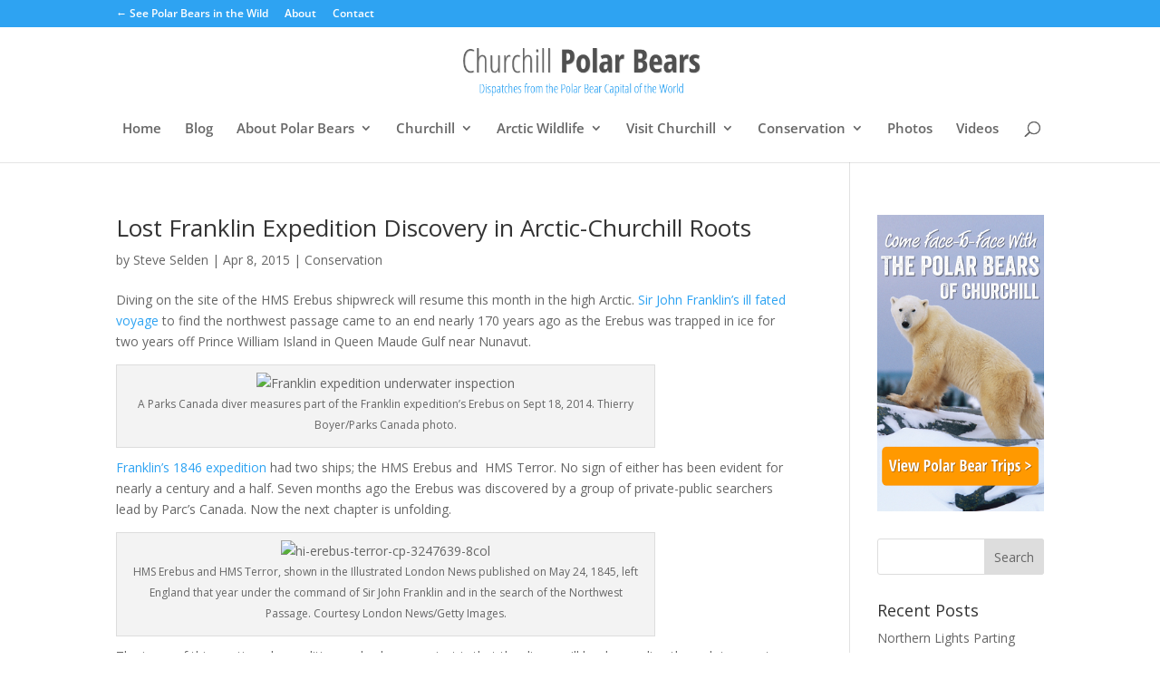

--- FILE ---
content_type: text/css; charset=UTF-8
request_url: https://churchillpolarbears.org/app/et-cache/global/et-divi-customizer-global.min.css?ver=1768088608
body_size: -275
content:
@media only screen and (min-width:981px){.et_header_style_centered #logo{max-height:54%}.et_pb_svg_logo.et_header_style_centered #logo{height:54%}}@media only screen and (min-width:1350px){.et_pb_row{padding:27px 0}.et_pb_section{padding:54px 0}.single.et_pb_pagebuilder_layout.et_full_width_page .et_post_meta_wrapper{padding-top:81px}.et_pb_fullwidth_section{padding:0}}.form-allowed-tags{display:none}#et-secondary-menu{float:left}.content-background_lightgray{background-color:#d8d8d8}#top-menu li,.fullwidth-menu li{font-size:15px}h3 a{color:#2ea3f4}h2 a{line-height:28px}.et_pb_blurb_content{max-width:700px}#commentform .comment-form-url{display:none}#footer-info{display:none}